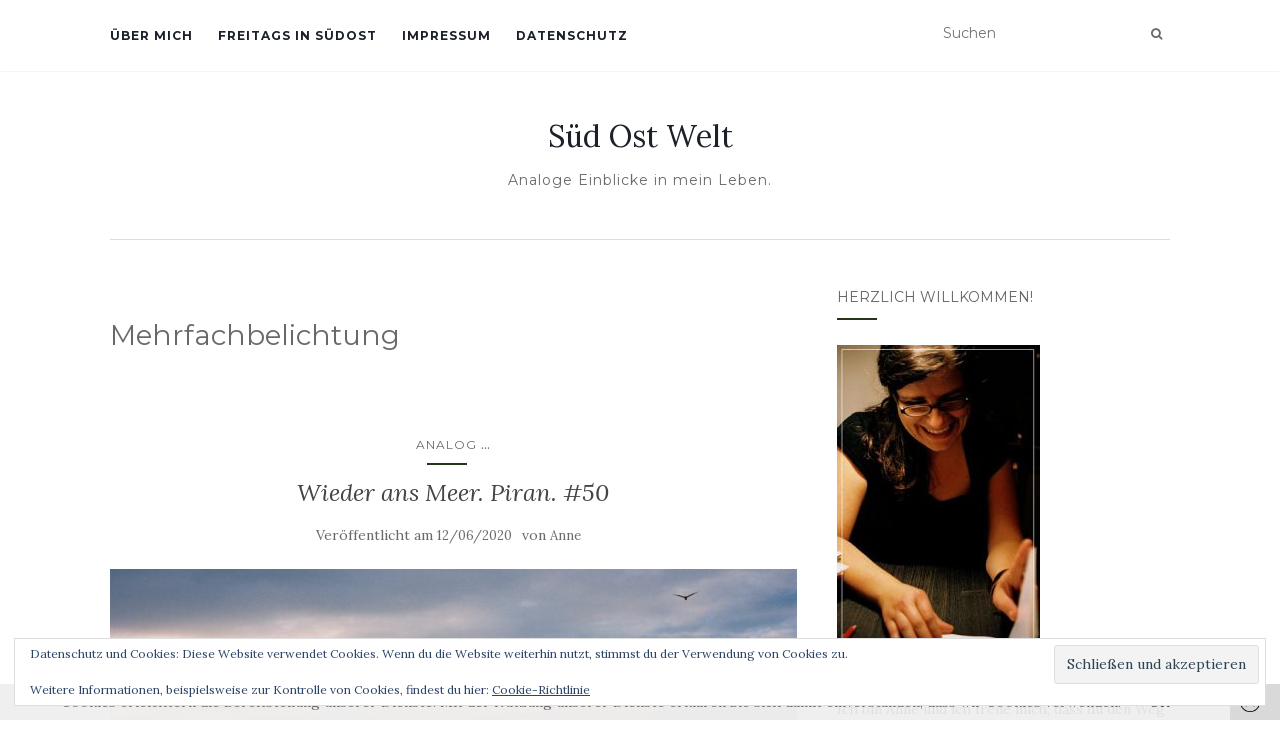

--- FILE ---
content_type: text/html; charset=UTF-8
request_url: https://suedostwelt.de/tag/mehrfachbelichtung
body_size: 19779
content:
<!doctype html>
	<!--[if !IE]>
	<html class="no-js non-ie" lang="de"> <![endif]-->
	<!--[if IE 7 ]>
	<html class="no-js ie7" lang="de"> <![endif]-->
	<!--[if IE 8 ]>
	<html class="no-js ie8" lang="de"> <![endif]-->
	<!--[if IE 9 ]>
	<html class="no-js ie9" lang="de"> <![endif]-->
	<!--[if gt IE 9]><!-->
<html class="no-js" lang="de"> <!--<![endif]-->
<head>
<meta charset="UTF-8">
<meta name="viewport" content="width=device-width, initial-scale=1">
<link rel="profile" href="http://gmpg.org/xfn/11">
<link rel="pingback" href="https://suedostwelt.de/xmlrpc.php">

<meta name='robots' content='index, follow, max-image-preview:large, max-snippet:-1, max-video-preview:-1' />

	<!-- This site is optimized with the Yoast SEO plugin v26.8 - https://yoast.com/product/yoast-seo-wordpress/ -->
	<title>Mehrfachbelichtung Archive - Süd Ost Welt</title>
	<link rel="canonical" href="https://suedostwelt.de/tag/mehrfachbelichtung" />
	<link rel="next" href="https://suedostwelt.de/tag/mehrfachbelichtung/page/2" />
	<meta property="og:locale" content="de_DE" />
	<meta property="og:type" content="article" />
	<meta property="og:title" content="Mehrfachbelichtung Archive - Süd Ost Welt" />
	<meta property="og:url" content="https://suedostwelt.de/tag/mehrfachbelichtung" />
	<meta property="og:site_name" content="Süd Ost Welt" />
	<meta name="twitter:card" content="summary_large_image" />
	<meta name="twitter:site" content="@anne_southeast" />
	<script type="application/ld+json" class="yoast-schema-graph">{"@context":"https://schema.org","@graph":[{"@type":"CollectionPage","@id":"https://suedostwelt.de/tag/mehrfachbelichtung","url":"https://suedostwelt.de/tag/mehrfachbelichtung","name":"Mehrfachbelichtung Archive - Süd Ost Welt","isPartOf":{"@id":"https://suedostwelt.de/#website"},"primaryImageOfPage":{"@id":"https://suedostwelt.de/tag/mehrfachbelichtung#primaryimage"},"image":{"@id":"https://suedostwelt.de/tag/mehrfachbelichtung#primaryimage"},"thumbnailUrl":"https://suedostwelt.de/wp-content/uploads/2020/06/2019-Piran-Slowenien-Adriatic.jpg","breadcrumb":{"@id":"https://suedostwelt.de/tag/mehrfachbelichtung#breadcrumb"},"inLanguage":"de"},{"@type":"ImageObject","inLanguage":"de","@id":"https://suedostwelt.de/tag/mehrfachbelichtung#primaryimage","url":"https://suedostwelt.de/wp-content/uploads/2020/06/2019-Piran-Slowenien-Adriatic.jpg","contentUrl":"https://suedostwelt.de/wp-content/uploads/2020/06/2019-Piran-Slowenien-Adriatic.jpg","width":1146,"height":768},{"@type":"BreadcrumbList","@id":"https://suedostwelt.de/tag/mehrfachbelichtung#breadcrumb","itemListElement":[{"@type":"ListItem","position":1,"name":"Startseite","item":"https://suedostwelt.de/"},{"@type":"ListItem","position":2,"name":"Mehrfachbelichtung"}]},{"@type":"WebSite","@id":"https://suedostwelt.de/#website","url":"https://suedostwelt.de/","name":"Süd Ost Welt","description":"Analoge Einblicke in mein Leben.","publisher":{"@id":"https://suedostwelt.de/#/schema/person/3bae7650da2f371d2c22b1ec1f940969"},"potentialAction":[{"@type":"SearchAction","target":{"@type":"EntryPoint","urlTemplate":"https://suedostwelt.de/?s={search_term_string}"},"query-input":{"@type":"PropertyValueSpecification","valueRequired":true,"valueName":"search_term_string"}}],"inLanguage":"de"},{"@type":["Person","Organization"],"@id":"https://suedostwelt.de/#/schema/person/3bae7650da2f371d2c22b1ec1f940969","name":"Anne","image":{"@type":"ImageObject","inLanguage":"de","@id":"https://suedostwelt.de/#/schema/person/image/","url":"https://secure.gravatar.com/avatar/beb766ac2f148aaefdfcb5d92a33a96f2229ebe9279dbc7daa5e7131f91e71c4?s=96&d=identicon&r=g","contentUrl":"https://secure.gravatar.com/avatar/beb766ac2f148aaefdfcb5d92a33a96f2229ebe9279dbc7daa5e7131f91e71c4?s=96&d=identicon&r=g","caption":"Anne"},"logo":{"@id":"https://suedostwelt.de/#/schema/person/image/"}}]}</script>
	<!-- / Yoast SEO plugin. -->


<link rel='dns-prefetch' href='//stats.wp.com' />
<link rel='dns-prefetch' href='//fonts.googleapis.com' />
<link rel='dns-prefetch' href='//v0.wordpress.com' />
<link rel='dns-prefetch' href='//widgets.wp.com' />
<link rel='dns-prefetch' href='//s0.wp.com' />
<link rel='dns-prefetch' href='//0.gravatar.com' />
<link rel='dns-prefetch' href='//1.gravatar.com' />
<link rel='dns-prefetch' href='//2.gravatar.com' />
<link rel="alternate" type="application/rss+xml" title="Süd Ost Welt &raquo; Feed" href="https://suedostwelt.de/feed" />
<link rel="alternate" type="application/rss+xml" title="Süd Ost Welt &raquo; Kommentar-Feed" href="https://suedostwelt.de/comments/feed" />
<script type="text/javascript" id="wpp-js" src="https://suedostwelt.de/wp-content/plugins/wordpress-popular-posts/assets/js/wpp.min.js?ver=7.3.6" data-sampling="0" data-sampling-rate="100" data-api-url="https://suedostwelt.de/wp-json/wordpress-popular-posts" data-post-id="0" data-token="39946a519b" data-lang="0" data-debug="0"></script>
<link rel="alternate" type="application/rss+xml" title="Süd Ost Welt &raquo; Schlagwort-Feed zu Mehrfachbelichtung" href="https://suedostwelt.de/tag/mehrfachbelichtung/feed" />
		<!-- This site uses the Google Analytics by MonsterInsights plugin v9.11.1 - Using Analytics tracking - https://www.monsterinsights.com/ -->
		<!-- Note: MonsterInsights is not currently configured on this site. The site owner needs to authenticate with Google Analytics in the MonsterInsights settings panel. -->
					<!-- No tracking code set -->
				<!-- / Google Analytics by MonsterInsights -->
		<style id='wp-img-auto-sizes-contain-inline-css' type='text/css'>
img:is([sizes=auto i],[sizes^="auto," i]){contain-intrinsic-size:3000px 1500px}
/*# sourceURL=wp-img-auto-sizes-contain-inline-css */
</style>
<link rel='stylesheet' id='sbi_styles-css' href='https://suedostwelt.de/wp-content/plugins/instagram-feed/css/sbi-styles.min.css?ver=6.10.0' type='text/css' media='all' />
<style id='wp-emoji-styles-inline-css' type='text/css'>

	img.wp-smiley, img.emoji {
		display: inline !important;
		border: none !important;
		box-shadow: none !important;
		height: 1em !important;
		width: 1em !important;
		margin: 0 0.07em !important;
		vertical-align: -0.1em !important;
		background: none !important;
		padding: 0 !important;
	}
/*# sourceURL=wp-emoji-styles-inline-css */
</style>
<style id='wp-block-library-inline-css' type='text/css'>
:root{--wp-block-synced-color:#7a00df;--wp-block-synced-color--rgb:122,0,223;--wp-bound-block-color:var(--wp-block-synced-color);--wp-editor-canvas-background:#ddd;--wp-admin-theme-color:#007cba;--wp-admin-theme-color--rgb:0,124,186;--wp-admin-theme-color-darker-10:#006ba1;--wp-admin-theme-color-darker-10--rgb:0,107,160.5;--wp-admin-theme-color-darker-20:#005a87;--wp-admin-theme-color-darker-20--rgb:0,90,135;--wp-admin-border-width-focus:2px}@media (min-resolution:192dpi){:root{--wp-admin-border-width-focus:1.5px}}.wp-element-button{cursor:pointer}:root .has-very-light-gray-background-color{background-color:#eee}:root .has-very-dark-gray-background-color{background-color:#313131}:root .has-very-light-gray-color{color:#eee}:root .has-very-dark-gray-color{color:#313131}:root .has-vivid-green-cyan-to-vivid-cyan-blue-gradient-background{background:linear-gradient(135deg,#00d084,#0693e3)}:root .has-purple-crush-gradient-background{background:linear-gradient(135deg,#34e2e4,#4721fb 50%,#ab1dfe)}:root .has-hazy-dawn-gradient-background{background:linear-gradient(135deg,#faaca8,#dad0ec)}:root .has-subdued-olive-gradient-background{background:linear-gradient(135deg,#fafae1,#67a671)}:root .has-atomic-cream-gradient-background{background:linear-gradient(135deg,#fdd79a,#004a59)}:root .has-nightshade-gradient-background{background:linear-gradient(135deg,#330968,#31cdcf)}:root .has-midnight-gradient-background{background:linear-gradient(135deg,#020381,#2874fc)}:root{--wp--preset--font-size--normal:16px;--wp--preset--font-size--huge:42px}.has-regular-font-size{font-size:1em}.has-larger-font-size{font-size:2.625em}.has-normal-font-size{font-size:var(--wp--preset--font-size--normal)}.has-huge-font-size{font-size:var(--wp--preset--font-size--huge)}.has-text-align-center{text-align:center}.has-text-align-left{text-align:left}.has-text-align-right{text-align:right}.has-fit-text{white-space:nowrap!important}#end-resizable-editor-section{display:none}.aligncenter{clear:both}.items-justified-left{justify-content:flex-start}.items-justified-center{justify-content:center}.items-justified-right{justify-content:flex-end}.items-justified-space-between{justify-content:space-between}.screen-reader-text{border:0;clip-path:inset(50%);height:1px;margin:-1px;overflow:hidden;padding:0;position:absolute;width:1px;word-wrap:normal!important}.screen-reader-text:focus{background-color:#ddd;clip-path:none;color:#444;display:block;font-size:1em;height:auto;left:5px;line-height:normal;padding:15px 23px 14px;text-decoration:none;top:5px;width:auto;z-index:100000}html :where(.has-border-color){border-style:solid}html :where([style*=border-top-color]){border-top-style:solid}html :where([style*=border-right-color]){border-right-style:solid}html :where([style*=border-bottom-color]){border-bottom-style:solid}html :where([style*=border-left-color]){border-left-style:solid}html :where([style*=border-width]){border-style:solid}html :where([style*=border-top-width]){border-top-style:solid}html :where([style*=border-right-width]){border-right-style:solid}html :where([style*=border-bottom-width]){border-bottom-style:solid}html :where([style*=border-left-width]){border-left-style:solid}html :where(img[class*=wp-image-]){height:auto;max-width:100%}:where(figure){margin:0 0 1em}html :where(.is-position-sticky){--wp-admin--admin-bar--position-offset:var(--wp-admin--admin-bar--height,0px)}@media screen and (max-width:600px){html :where(.is-position-sticky){--wp-admin--admin-bar--position-offset:0px}}

/*# sourceURL=wp-block-library-inline-css */
</style><style id='global-styles-inline-css' type='text/css'>
:root{--wp--preset--aspect-ratio--square: 1;--wp--preset--aspect-ratio--4-3: 4/3;--wp--preset--aspect-ratio--3-4: 3/4;--wp--preset--aspect-ratio--3-2: 3/2;--wp--preset--aspect-ratio--2-3: 2/3;--wp--preset--aspect-ratio--16-9: 16/9;--wp--preset--aspect-ratio--9-16: 9/16;--wp--preset--color--black: #000000;--wp--preset--color--cyan-bluish-gray: #abb8c3;--wp--preset--color--white: #ffffff;--wp--preset--color--pale-pink: #f78da7;--wp--preset--color--vivid-red: #cf2e2e;--wp--preset--color--luminous-vivid-orange: #ff6900;--wp--preset--color--luminous-vivid-amber: #fcb900;--wp--preset--color--light-green-cyan: #7bdcb5;--wp--preset--color--vivid-green-cyan: #00d084;--wp--preset--color--pale-cyan-blue: #8ed1fc;--wp--preset--color--vivid-cyan-blue: #0693e3;--wp--preset--color--vivid-purple: #9b51e0;--wp--preset--gradient--vivid-cyan-blue-to-vivid-purple: linear-gradient(135deg,rgb(6,147,227) 0%,rgb(155,81,224) 100%);--wp--preset--gradient--light-green-cyan-to-vivid-green-cyan: linear-gradient(135deg,rgb(122,220,180) 0%,rgb(0,208,130) 100%);--wp--preset--gradient--luminous-vivid-amber-to-luminous-vivid-orange: linear-gradient(135deg,rgb(252,185,0) 0%,rgb(255,105,0) 100%);--wp--preset--gradient--luminous-vivid-orange-to-vivid-red: linear-gradient(135deg,rgb(255,105,0) 0%,rgb(207,46,46) 100%);--wp--preset--gradient--very-light-gray-to-cyan-bluish-gray: linear-gradient(135deg,rgb(238,238,238) 0%,rgb(169,184,195) 100%);--wp--preset--gradient--cool-to-warm-spectrum: linear-gradient(135deg,rgb(74,234,220) 0%,rgb(151,120,209) 20%,rgb(207,42,186) 40%,rgb(238,44,130) 60%,rgb(251,105,98) 80%,rgb(254,248,76) 100%);--wp--preset--gradient--blush-light-purple: linear-gradient(135deg,rgb(255,206,236) 0%,rgb(152,150,240) 100%);--wp--preset--gradient--blush-bordeaux: linear-gradient(135deg,rgb(254,205,165) 0%,rgb(254,45,45) 50%,rgb(107,0,62) 100%);--wp--preset--gradient--luminous-dusk: linear-gradient(135deg,rgb(255,203,112) 0%,rgb(199,81,192) 50%,rgb(65,88,208) 100%);--wp--preset--gradient--pale-ocean: linear-gradient(135deg,rgb(255,245,203) 0%,rgb(182,227,212) 50%,rgb(51,167,181) 100%);--wp--preset--gradient--electric-grass: linear-gradient(135deg,rgb(202,248,128) 0%,rgb(113,206,126) 100%);--wp--preset--gradient--midnight: linear-gradient(135deg,rgb(2,3,129) 0%,rgb(40,116,252) 100%);--wp--preset--font-size--small: 13px;--wp--preset--font-size--medium: 20px;--wp--preset--font-size--large: 36px;--wp--preset--font-size--x-large: 42px;--wp--preset--spacing--20: 0.44rem;--wp--preset--spacing--30: 0.67rem;--wp--preset--spacing--40: 1rem;--wp--preset--spacing--50: 1.5rem;--wp--preset--spacing--60: 2.25rem;--wp--preset--spacing--70: 3.38rem;--wp--preset--spacing--80: 5.06rem;--wp--preset--shadow--natural: 6px 6px 9px rgba(0, 0, 0, 0.2);--wp--preset--shadow--deep: 12px 12px 50px rgba(0, 0, 0, 0.4);--wp--preset--shadow--sharp: 6px 6px 0px rgba(0, 0, 0, 0.2);--wp--preset--shadow--outlined: 6px 6px 0px -3px rgb(255, 255, 255), 6px 6px rgb(0, 0, 0);--wp--preset--shadow--crisp: 6px 6px 0px rgb(0, 0, 0);}:where(.is-layout-flex){gap: 0.5em;}:where(.is-layout-grid){gap: 0.5em;}body .is-layout-flex{display: flex;}.is-layout-flex{flex-wrap: wrap;align-items: center;}.is-layout-flex > :is(*, div){margin: 0;}body .is-layout-grid{display: grid;}.is-layout-grid > :is(*, div){margin: 0;}:where(.wp-block-columns.is-layout-flex){gap: 2em;}:where(.wp-block-columns.is-layout-grid){gap: 2em;}:where(.wp-block-post-template.is-layout-flex){gap: 1.25em;}:where(.wp-block-post-template.is-layout-grid){gap: 1.25em;}.has-black-color{color: var(--wp--preset--color--black) !important;}.has-cyan-bluish-gray-color{color: var(--wp--preset--color--cyan-bluish-gray) !important;}.has-white-color{color: var(--wp--preset--color--white) !important;}.has-pale-pink-color{color: var(--wp--preset--color--pale-pink) !important;}.has-vivid-red-color{color: var(--wp--preset--color--vivid-red) !important;}.has-luminous-vivid-orange-color{color: var(--wp--preset--color--luminous-vivid-orange) !important;}.has-luminous-vivid-amber-color{color: var(--wp--preset--color--luminous-vivid-amber) !important;}.has-light-green-cyan-color{color: var(--wp--preset--color--light-green-cyan) !important;}.has-vivid-green-cyan-color{color: var(--wp--preset--color--vivid-green-cyan) !important;}.has-pale-cyan-blue-color{color: var(--wp--preset--color--pale-cyan-blue) !important;}.has-vivid-cyan-blue-color{color: var(--wp--preset--color--vivid-cyan-blue) !important;}.has-vivid-purple-color{color: var(--wp--preset--color--vivid-purple) !important;}.has-black-background-color{background-color: var(--wp--preset--color--black) !important;}.has-cyan-bluish-gray-background-color{background-color: var(--wp--preset--color--cyan-bluish-gray) !important;}.has-white-background-color{background-color: var(--wp--preset--color--white) !important;}.has-pale-pink-background-color{background-color: var(--wp--preset--color--pale-pink) !important;}.has-vivid-red-background-color{background-color: var(--wp--preset--color--vivid-red) !important;}.has-luminous-vivid-orange-background-color{background-color: var(--wp--preset--color--luminous-vivid-orange) !important;}.has-luminous-vivid-amber-background-color{background-color: var(--wp--preset--color--luminous-vivid-amber) !important;}.has-light-green-cyan-background-color{background-color: var(--wp--preset--color--light-green-cyan) !important;}.has-vivid-green-cyan-background-color{background-color: var(--wp--preset--color--vivid-green-cyan) !important;}.has-pale-cyan-blue-background-color{background-color: var(--wp--preset--color--pale-cyan-blue) !important;}.has-vivid-cyan-blue-background-color{background-color: var(--wp--preset--color--vivid-cyan-blue) !important;}.has-vivid-purple-background-color{background-color: var(--wp--preset--color--vivid-purple) !important;}.has-black-border-color{border-color: var(--wp--preset--color--black) !important;}.has-cyan-bluish-gray-border-color{border-color: var(--wp--preset--color--cyan-bluish-gray) !important;}.has-white-border-color{border-color: var(--wp--preset--color--white) !important;}.has-pale-pink-border-color{border-color: var(--wp--preset--color--pale-pink) !important;}.has-vivid-red-border-color{border-color: var(--wp--preset--color--vivid-red) !important;}.has-luminous-vivid-orange-border-color{border-color: var(--wp--preset--color--luminous-vivid-orange) !important;}.has-luminous-vivid-amber-border-color{border-color: var(--wp--preset--color--luminous-vivid-amber) !important;}.has-light-green-cyan-border-color{border-color: var(--wp--preset--color--light-green-cyan) !important;}.has-vivid-green-cyan-border-color{border-color: var(--wp--preset--color--vivid-green-cyan) !important;}.has-pale-cyan-blue-border-color{border-color: var(--wp--preset--color--pale-cyan-blue) !important;}.has-vivid-cyan-blue-border-color{border-color: var(--wp--preset--color--vivid-cyan-blue) !important;}.has-vivid-purple-border-color{border-color: var(--wp--preset--color--vivid-purple) !important;}.has-vivid-cyan-blue-to-vivid-purple-gradient-background{background: var(--wp--preset--gradient--vivid-cyan-blue-to-vivid-purple) !important;}.has-light-green-cyan-to-vivid-green-cyan-gradient-background{background: var(--wp--preset--gradient--light-green-cyan-to-vivid-green-cyan) !important;}.has-luminous-vivid-amber-to-luminous-vivid-orange-gradient-background{background: var(--wp--preset--gradient--luminous-vivid-amber-to-luminous-vivid-orange) !important;}.has-luminous-vivid-orange-to-vivid-red-gradient-background{background: var(--wp--preset--gradient--luminous-vivid-orange-to-vivid-red) !important;}.has-very-light-gray-to-cyan-bluish-gray-gradient-background{background: var(--wp--preset--gradient--very-light-gray-to-cyan-bluish-gray) !important;}.has-cool-to-warm-spectrum-gradient-background{background: var(--wp--preset--gradient--cool-to-warm-spectrum) !important;}.has-blush-light-purple-gradient-background{background: var(--wp--preset--gradient--blush-light-purple) !important;}.has-blush-bordeaux-gradient-background{background: var(--wp--preset--gradient--blush-bordeaux) !important;}.has-luminous-dusk-gradient-background{background: var(--wp--preset--gradient--luminous-dusk) !important;}.has-pale-ocean-gradient-background{background: var(--wp--preset--gradient--pale-ocean) !important;}.has-electric-grass-gradient-background{background: var(--wp--preset--gradient--electric-grass) !important;}.has-midnight-gradient-background{background: var(--wp--preset--gradient--midnight) !important;}.has-small-font-size{font-size: var(--wp--preset--font-size--small) !important;}.has-medium-font-size{font-size: var(--wp--preset--font-size--medium) !important;}.has-large-font-size{font-size: var(--wp--preset--font-size--large) !important;}.has-x-large-font-size{font-size: var(--wp--preset--font-size--x-large) !important;}
/*# sourceURL=global-styles-inline-css */
</style>

<style id='classic-theme-styles-inline-css' type='text/css'>
/*! This file is auto-generated */
.wp-block-button__link{color:#fff;background-color:#32373c;border-radius:9999px;box-shadow:none;text-decoration:none;padding:calc(.667em + 2px) calc(1.333em + 2px);font-size:1.125em}.wp-block-file__button{background:#32373c;color:#fff;text-decoration:none}
/*# sourceURL=/wp-includes/css/classic-themes.min.css */
</style>
<link rel='stylesheet' id='wordpress-popular-posts-css-css' href='https://suedostwelt.de/wp-content/plugins/wordpress-popular-posts/assets/css/wpp.css?ver=7.3.6' type='text/css' media='all' />
<link rel='stylesheet' id='activello-bootstrap-css' href='https://suedostwelt.de/wp-content/themes/activello/assets/css/bootstrap.min.css?ver=6.9' type='text/css' media='all' />
<link rel='stylesheet' id='activello-icons-css' href='https://suedostwelt.de/wp-content/themes/activello/assets/css/font-awesome.min.css?ver=6.9' type='text/css' media='all' />
<link rel='stylesheet' id='activello-fonts-css' href='//fonts.googleapis.com/css?family=Lora%3A400%2C400italic%2C700%2C700italic%7CMontserrat%3A400%2C700%7CMaven+Pro%3A400%2C700&#038;ver=6.9' type='text/css' media='all' />
<link rel='stylesheet' id='activello-style-css' href='https://suedostwelt.de/wp-content/themes/activello/style.css?ver=6.9' type='text/css' media='all' />
<link rel='stylesheet' id='jetpack_likes-css' href='https://suedostwelt.de/wp-content/plugins/jetpack/modules/likes/style.css?ver=15.4' type='text/css' media='all' />
<link rel='stylesheet' id='wpzoom-social-icons-socicon-css' href='https://suedostwelt.de/wp-content/plugins/social-icons-widget-by-wpzoom/assets/css/wpzoom-socicon.css?ver=1769535280' type='text/css' media='all' />
<link rel='stylesheet' id='wpzoom-social-icons-genericons-css' href='https://suedostwelt.de/wp-content/plugins/social-icons-widget-by-wpzoom/assets/css/genericons.css?ver=1769535280' type='text/css' media='all' />
<link rel='stylesheet' id='wpzoom-social-icons-academicons-css' href='https://suedostwelt.de/wp-content/plugins/social-icons-widget-by-wpzoom/assets/css/academicons.min.css?ver=1769535280' type='text/css' media='all' />
<link rel='stylesheet' id='wpzoom-social-icons-font-awesome-3-css' href='https://suedostwelt.de/wp-content/plugins/social-icons-widget-by-wpzoom/assets/css/font-awesome-3.min.css?ver=1769535280' type='text/css' media='all' />
<link rel='stylesheet' id='dashicons-css' href='https://suedostwelt.de/wp-includes/css/dashicons.min.css?ver=6.9' type='text/css' media='all' />
<link rel='stylesheet' id='wpzoom-social-icons-styles-css' href='https://suedostwelt.de/wp-content/plugins/social-icons-widget-by-wpzoom/assets/css/wpzoom-social-icons-styles.css?ver=1769535280' type='text/css' media='all' />
<link rel='stylesheet' id='jetpack-subscriptions-css' href='https://suedostwelt.de/wp-content/plugins/jetpack/_inc/build/subscriptions/subscriptions.min.css?ver=15.4' type='text/css' media='all' />
<link rel='preload' as='font'  id='wpzoom-social-icons-font-academicons-woff2-css' href='https://suedostwelt.de/wp-content/plugins/social-icons-widget-by-wpzoom/assets/font/academicons.woff2?v=1.9.2'  type='font/woff2' crossorigin />
<link rel='preload' as='font'  id='wpzoom-social-icons-font-fontawesome-3-woff2-css' href='https://suedostwelt.de/wp-content/plugins/social-icons-widget-by-wpzoom/assets/font/fontawesome-webfont.woff2?v=4.7.0'  type='font/woff2' crossorigin />
<link rel='preload' as='font'  id='wpzoom-social-icons-font-genericons-woff-css' href='https://suedostwelt.de/wp-content/plugins/social-icons-widget-by-wpzoom/assets/font/Genericons.woff'  type='font/woff' crossorigin />
<link rel='preload' as='font'  id='wpzoom-social-icons-font-socicon-woff2-css' href='https://suedostwelt.de/wp-content/plugins/social-icons-widget-by-wpzoom/assets/font/socicon.woff2?v=4.5.5'  type='font/woff2' crossorigin />
<script type="text/javascript" src="https://suedostwelt.de/wp-includes/js/jquery/jquery.min.js?ver=3.7.1" id="jquery-core-js"></script>
<script type="text/javascript" src="https://suedostwelt.de/wp-includes/js/jquery/jquery-migrate.min.js?ver=3.4.1" id="jquery-migrate-js"></script>
<script type="text/javascript" src="https://suedostwelt.de/wp-content/themes/activello/assets/js/vendor/modernizr.min.js?ver=6.9" id="activello-modernizr-js"></script>
<script type="text/javascript" src="https://suedostwelt.de/wp-content/themes/activello/assets/js/vendor/bootstrap.min.js?ver=6.9" id="activello-bootstrapjs-js"></script>
<script type="text/javascript" src="https://suedostwelt.de/wp-content/themes/activello/assets/js/functions.min.js?ver=6.9" id="activello-functions-js"></script>
<link rel="https://api.w.org/" href="https://suedostwelt.de/wp-json/" /><link rel="alternate" title="JSON" type="application/json" href="https://suedostwelt.de/wp-json/wp/v2/tags/14" /><link rel="EditURI" type="application/rsd+xml" title="RSD" href="https://suedostwelt.de/xmlrpc.php?rsd" />
<meta name="generator" content="WordPress 6.9" />
	<style>img#wpstats{display:none}</style>
		<style type="text/css" media="screen">input#akismet_privacy_check { float: left; margin: 7px 7px 7px 0; width: 13px; }</style>
        <script type="text/javascript">
            var jQueryMigrateHelperHasSentDowngrade = false;

			window.onerror = function( msg, url, line, col, error ) {
				// Break out early, do not processing if a downgrade reqeust was already sent.
				if ( jQueryMigrateHelperHasSentDowngrade ) {
					return true;
                }

				var xhr = new XMLHttpRequest();
				var nonce = 'a01cb5c6c1';
				var jQueryFunctions = [
					'andSelf',
					'browser',
					'live',
					'boxModel',
					'support.boxModel',
					'size',
					'swap',
					'clean',
					'sub',
                ];
				var match_pattern = /\)\.(.+?) is not a function/;
                var erroredFunction = msg.match( match_pattern );

                // If there was no matching functions, do not try to downgrade.
                if ( null === erroredFunction || typeof erroredFunction !== 'object' || typeof erroredFunction[1] === "undefined" || -1 === jQueryFunctions.indexOf( erroredFunction[1] ) ) {
                    return true;
                }

                // Set that we've now attempted a downgrade request.
                jQueryMigrateHelperHasSentDowngrade = true;

				xhr.open( 'POST', 'https://suedostwelt.de/wp-admin/admin-ajax.php' );
				xhr.setRequestHeader( 'Content-Type', 'application/x-www-form-urlencoded' );
				xhr.onload = function () {
					var response,
                        reload = false;

					if ( 200 === xhr.status ) {
                        try {
                        	response = JSON.parse( xhr.response );

                        	reload = response.data.reload;
                        } catch ( e ) {
                        	reload = false;
                        }
                    }

					// Automatically reload the page if a deprecation caused an automatic downgrade, ensure visitors get the best possible experience.
					if ( reload ) {
						location.reload();
                    }
				};

				xhr.send( encodeURI( 'action=jquery-migrate-downgrade-version&_wpnonce=' + nonce ) );

				// Suppress error alerts in older browsers
				return true;
			}
        </script>

		            <style id="wpp-loading-animation-styles">@-webkit-keyframes bgslide{from{background-position-x:0}to{background-position-x:-200%}}@keyframes bgslide{from{background-position-x:0}to{background-position-x:-200%}}.wpp-widget-block-placeholder,.wpp-shortcode-placeholder{margin:0 auto;width:60px;height:3px;background:#dd3737;background:linear-gradient(90deg,#dd3737 0%,#571313 10%,#dd3737 100%);background-size:200% auto;border-radius:3px;-webkit-animation:bgslide 1s infinite linear;animation:bgslide 1s infinite linear}</style>
            <style type="text/css">a:hover, a:focus, article.post .post-categories a:hover, article.post .post-categories a:focus, .entry-title a:hover, .entry-title a:focus, .entry-meta a:hover, .entry-meta a:focus, .entry-footer a:hover, .entry-footer a:focus, .read-more a:hover, .read-more a:focus, .social-icons a:hover, .social-icons a:focus, .flex-caption .post-categories a:hover, .flex-caption .post-categories a:focus, .flex-caption .read-more a:hover, .flex-caption .read-more a:focus, .flex-caption h2:hover, .flex-caption h2:focus-within, .comment-meta.commentmetadata a:hover, .comment-meta.commentmetadata a:focus, .post-inner-content .cat-item a:hover, .post-inner-content .cat-item a:focus, .navbar-default .navbar-nav > .active > a, .navbar-default .navbar-nav > .active > a:hover, .navbar-default .navbar-nav > .active > a:focus, .navbar-default .navbar-nav > li > a:hover, .navbar-default .navbar-nav > li > a:focus, .navbar-default .navbar-nav > .open > a, .navbar-default .navbar-nav > .open > a:hover, blockquote:before, .navbar-default .navbar-nav > .open > a:focus, .cat-title a, .single .entry-content a, .site-info a:hover, .site-info a:focus {color:#263519}article.post .post-categories:after, .post-inner-content .cat-item:after, #secondary .widget-title:after, .dropdown-menu>.active>a, .dropdown-menu>.active>a:hover, .dropdown-menu>.active>a:focus {background:#263519}.label-default[href]:hover, .label-default[href]:focus, .btn-default:hover, .btn-default:focus, .btn-default:active, .btn-default.active, #image-navigation .nav-previous a:hover, #image-navigation .nav-previous a:focus, #image-navigation .nav-next a:hover, #image-navigation .nav-next a:focus, .woocommerce #respond input#submit:hover, .woocommerce #respond input#submit:focus, .woocommerce a.button:hover, .woocommerce a.button:focus, .woocommerce button.button:hover, .woocommerce button.button:focus, .woocommerce input.button:hover, .woocommerce input.button:focus, .woocommerce #respond input#submit.alt:hover, .woocommerce #respond input#submit.alt:focus, .woocommerce a.button.alt:hover, .woocommerce a.button.alt:focus, .woocommerce button.button.alt:hover, .woocommerce button.button.alt:focus, .woocommerce input.button.alt:hover, .woocommerce input.button.alt:focus, .input-group-btn:last-child>.btn:hover, .input-group-btn:last-child>.btn:focus, .scroll-to-top:hover, .scroll-to-top:focus, button, html input[type=button]:hover, html input[type=button]:focus, input[type=reset]:hover, input[type=reset]:focus, .comment-list li .comment-body:after, .page-links a:hover span, .page-links a:focus span, .page-links span, input[type=submit]:hover, input[type=submit]:focus, .comment-form #submit:hover, .comment-form #submit:focus, .tagcloud a:hover, .tagcloud a:focus, .single .entry-content a:hover, .single .entry-content a:focus, .navbar-default .navbar-nav .open .dropdown-menu > li > a:hover, .dropdown-menu> li> a:hover, .dropdown-menu> li> a:focus, .navbar-default .navbar-nav .open .dropdown-menu > li > a:focus {background-color:#263519; }input[type="text"]:focus, input[type="email"]:focus, input[type="tel"]:focus, input[type="url"]:focus, input[type="password"]:focus, input[type="search"]:focus, textarea:focus { outline-color: #263519; }#social a:hover, #social a:focus, .header-search-icon:hover, .header-search-icon:focus  { color:#2f381c}</style>	<style type="text/css">
		#social li{
			display: inline-block;
		}
		#social li,
		#social ul {
			border: 0!important;
			list-style: none;
			padding-left: 0;
			text-align: center;
		}
		#social li a[href*="twitter.com"] .fa:before,
		.fa-twitter:before {
			content: "\f099"
		}
		#social li a[href*="facebook.com"] .fa:before,
		.fa-facebook-f:before,
		.fa-facebook:before {
			content: "\f09a"
		}
		#social li a[href*="github.com"] .fa:before,
		.fa-github:before {
			content: "\f09b"
		}
		#social li a[href*="/feed"] .fa:before,
		.fa-rss:before {
			content: "\f09e"
		}
		#social li a[href*="pinterest.com"] .fa:before,
		.fa-pinterest:before {
			content: "\f0d2"
		}
		#social li a[href*="plus.google.com"] .fa:before,
		.fa-google-plus:before {
			content: "\f0d5"
		}
		#social li a[href*="linkedin.com"] .fa:before,
		.fa-linkedin:before {
			content: "\f0e1"
		}
		#social li a[href*="youtube.com"] .fa:before,
		.fa-youtube:before {
			content: "\f167"
		}
		#social li a[href*="instagram.com"] .fa:before,
		.fa-instagram:before {
			content: "\f16d"
		}
		#social li a[href*="flickr.com"] .fa:before,
		.fa-flickr:before {
			content: "\f16e"
		}
		#social li a[href*="tumblr.com"] .fa:before,
		.fa-tumblr:before {
			content: "\f173"
		}
		#social li a[href*="dribbble.com"] .fa:before,
		.fa-dribbble:before {
			content: "\f17d"
		}
		#social li a[href*="skype.com"] .fa:before,
		.fa-skype:before {
			content: "\f17e"
		}
		#social li a[href*="foursquare.com"] .fa:before,
		.fa-foursquare:before {
			content: "\f180"
		}
		#social li a[href*="vimeo.com"] .fa:before,
		.fa-vimeo-square:before {
			content: "\f194"
		}
		#social li a[href*="weheartit.com"] .fa:before,
		.fa-heart:before {
			content: "\f004"
		}
		#social li a[href*="spotify.com"] .fa:before,
		.fa-spotify:before {
			content: "\f1bc"
		}
		#social li a[href*="soundcloud.com"] .fa:before,
		.fa-soundcloud:before {
			content: "\f1be"
		}
	</style><style type="text/css" id="custom-background-css">
body.custom-background { background-color: #ffffff; }
</style>
	<link rel="icon" href="https://suedostwelt.de/wp-content/uploads/2013/03/cropped-exa1a-32x32.jpg" sizes="32x32" />
<link rel="icon" href="https://suedostwelt.de/wp-content/uploads/2013/03/cropped-exa1a-192x192.jpg" sizes="192x192" />
<link rel="apple-touch-icon" href="https://suedostwelt.de/wp-content/uploads/2013/03/cropped-exa1a-180x180.jpg" />
<meta name="msapplication-TileImage" content="https://suedostwelt.de/wp-content/uploads/2013/03/cropped-exa1a-270x270.jpg" />

<link rel='stylesheet' id='eu-cookie-law-style-css' href='https://suedostwelt.de/wp-content/plugins/jetpack/modules/widgets/eu-cookie-law/style.css?ver=15.4' type='text/css' media='all' />
</head>

<body class="archive tag tag-mehrfachbelichtung tag-14 custom-background wp-theme-activello has-sidebar-right modula-best-grid-gallery">
<div id="page" class="hfeed site">

	<header id="masthead" class="site-header" role="banner">
		<nav class="navbar navbar-default" role="navigation">
			<div class="container">
				<div class="row">
					<div class="site-navigation-inner col-sm-12">
						<div class="navbar-header">
							<button type="button" class="btn navbar-toggle" data-toggle="collapse" data-target=".navbar-ex1-collapse">
								<span class="sr-only">Navigation umschalten</span>
								<span class="icon-bar"></span>
								<span class="icon-bar"></span>
								<span class="icon-bar"></span>
							</button>
						</div>
						<div class="collapse navbar-collapse navbar-ex1-collapse"><ul id="menu-menue" class="nav navbar-nav"><li id="menu-item-10142" class="menu-item menu-item-type-post_type menu-item-object-page menu-item-10142"><a title="Über mich" href="https://suedostwelt.de/ueber-mich">Über mich</a></li>
<li id="menu-item-10741" class="menu-item menu-item-type-taxonomy menu-item-object-category menu-item-10741"><a title="Freitags in Südost" href="https://suedostwelt.de/category/freitags-in-suedost">Freitags in Südost</a></li>
<li id="menu-item-10188" class="menu-item menu-item-type-post_type menu-item-object-page menu-item-10188"><a title="Impressum" href="https://suedostwelt.de/impressum">Impressum</a></li>
<li id="menu-item-10740" class="menu-item menu-item-type-post_type menu-item-object-page menu-item-10740"><a title="Datenschutz" href="https://suedostwelt.de/datenschutz">Datenschutz</a></li>
</ul></div>
						<div class="nav-search"><form action="https://suedostwelt.de/" method="get"><input type="text" name="s" value="" placeholder="Suchen"><button type="submit" class="header-search-icon" name="submit" id="searchsubmit" value="Suchen"><i class="fa fa-search"></i></button></form>							
						</div>
					</div>
				</div>
			</div>
		</nav><!-- .site-navigation -->

		
		<div class="container">
			<div id="logo">
				<span class="site-name">
																			<a class="navbar-brand" href="https://suedostwelt.de/" title="Süd Ost Welt" rel="home">Süd Ost Welt</a>
									
									</span><!-- end of .site-name -->

									<div class="tagline">Analoge Einblicke in mein Leben.</div>
							</div><!-- end of #logo -->

						<div id="line"></div>
					</div>

	</header><!-- #masthead -->


	<div id="content" class="site-content">

		<div class="top-section">
					</div>

		<div class="container main-content-area">

									
			<div class="row">
				<div class="main-content-inner col-sm-12 col-md-8 side-right">

	<section id="primary" class="content-area">
		<main id="main" class="site-main" role="main">

		
			<header class="page-header">
				<h1 class="page-title">
					Mehrfachbelichtung				</h1>
							</header><!-- .page-header -->

						
				
<article id="post-11067" class="post-11067 post type-post status-publish format-standard has-post-thumbnail hentry category-analog category-freitags-in-suedost tag-blickaufsmeerstattkopfvordiewand tag-analoge-fotografie tag-film-photography tag-meer tag-mehrfachbelichtung tag-piran tag-schwarz-weis-fotografie tag-slowenien tag-sudosteuropa tag-unterwegs-2">
	<div class="blog-item-wrap">
		<div class="post-inner-content">
			<header class="entry-header page-header">
				<div class="activello-categories"><ul class="single-category">	<li class="cat-item cat-item-2"><a href="https://suedostwelt.de/category/analog">analog</a>
</li>
<li class="show-more-categories">...<ul class="subcategories">	<li class="cat-item cat-item-13"><a href="https://suedostwelt.de/category/freitags-in-suedost">Freitags in Südost</a>
</li>
</ul><li></ul></div>				<h2 class="entry-title"><a href="https://suedostwelt.de/wieder-ans-meer-piran-50" rel="bookmark">Wieder ans Meer. Piran. #50</a></h2>

								<div class="entry-meta">
					<span class="posted-on">Veröffentlicht am <a href="https://suedostwelt.de/wieder-ans-meer-piran-50" rel="bookmark"><time class="entry-date published" datetime="2020-06-12T08:30:11+02:00">12/06/2020</time><time class="updated" datetime="2020-10-07T22:29:35+02:00">07/10/2020</time></a></span>von <span class="author vcard"><a class="url fn n" href="https://suedostwelt.de/author/anne">Anne</a></span>
					
				</div><!-- .entry-meta -->
							</header><!-- .entry-header -->

			<a href="https://suedostwelt.de/wieder-ans-meer-piran-50" title="Wieder ans Meer. Piran. #50" >
				<img width="710" height="335" src="https://suedostwelt.de/wp-content/uploads/2020/06/2019-Piran-Slowenien-Adriatic-710x335.jpg" class="single-featured wp-post-image" alt="" decoding="async" fetchpriority="high" />			</a>

						<div class="entry-content">

				<p>Immer wieder ans Meer. Das dürfte bekannt sein. Und nach all den Jahren zurück nach Piran/Slowenien. Fast ein wenig unglaublich, aber meinen erster Bericht über die Stadt habe ich im Archiv des Blogs gefunden &#8211; er ist von 2013! Und 2006 war es, als ich das allererste Mal dort war&#8230; Nun, neue Reise, neues Glück. [&hellip;]</p>

				
								<div class="read-more">
					<a href="https://suedostwelt.de/wieder-ans-meer-piran-50" title="Wieder ans Meer. Piran. #50">Weiterlesen</a>
				</div>
				
									<div class="entry-footer">
						<span class="comments-link"><a href="https://suedostwelt.de/wieder-ans-meer-piran-50#respond">Noch keine Kommentare</a></span>
					</div><!-- .entry-footer -->
							</div><!-- .entry-content -->
					</div>
	</div>
</article><!-- #post-## -->

			
				
<article id="post-10873" class="post-10873 post type-post status-publish format-standard has-post-thumbnail hentry category-analog category-rueckblicke tag-analoge-fotografie tag-landleben tag-mehrfachbelichtung">
	<div class="blog-item-wrap">
		<div class="post-inner-content">
			<header class="entry-header page-header">
				<div class="activello-categories"><ul class="single-category">	<li class="cat-item cat-item-2"><a href="https://suedostwelt.de/category/analog">analog</a>
</li>
<li class="show-more-categories">...<ul class="subcategories">	<li class="cat-item cat-item-24"><a href="https://suedostwelt.de/category/rueckblicke">Rückblick/e</a>
</li>
</ul><li></ul></div>				<h2 class="entry-title"><a href="https://suedostwelt.de/erinnerungen-2019-ein-spaeter-rueckblick" rel="bookmark">Erinnerungen 2019. Ein später Rückblick.</a></h2>

								<div class="entry-meta">
					<span class="posted-on">Veröffentlicht am <a href="https://suedostwelt.de/erinnerungen-2019-ein-spaeter-rueckblick" rel="bookmark"><time class="entry-date published" datetime="2020-04-19T14:27:21+02:00">19/04/2020</time><time class="updated" datetime="2020-10-07T21:53:17+02:00">07/10/2020</time></a></span>von <span class="author vcard"><a class="url fn n" href="https://suedostwelt.de/author/anne">Anne</a></span>
					
				</div><!-- .entry-meta -->
							</header><!-- .entry-header -->

			<a href="https://suedostwelt.de/erinnerungen-2019-ein-spaeter-rueckblick" title="Erinnerungen 2019. Ein später Rückblick." >
				<img width="710" height="335" src="https://suedostwelt.de/wp-content/uploads/2020/04/2019_Garten-Forsythie-blueht-Medium-710x335.jpg" class="single-featured wp-post-image" alt="" decoding="async" />			</a>

						<div class="entry-content">

				<p>Zurückblicken. Im April! Es ist April und ich bin dieser Tage über meinen Blog gestolpert. Und habe gemerkt, dass es so viel zu zeigen gäbe und ich ihn immer noch gerne mag. Also kommen nun mal wieder ein paar Lebenszeichen. Allen voran der Blick zurück. Der soll, obwohl ultraspät, doch noch stattfinden. Leider, so scheint [&hellip;]</p>

				
								<div class="read-more">
					<a href="https://suedostwelt.de/erinnerungen-2019-ein-spaeter-rueckblick" title="Erinnerungen 2019. Ein später Rückblick.">Weiterlesen</a>
				</div>
				
									<div class="entry-footer">
						<span class="comments-link"><a href="https://suedostwelt.de/erinnerungen-2019-ein-spaeter-rueckblick#respond">Noch keine Kommentare</a></span>
					</div><!-- .entry-footer -->
							</div><!-- .entry-content -->
					</div>
	</div>
</article><!-- #post-## -->

			
				
<article id="post-6077" class="post-6077 post type-post status-publish format-standard has-post-thumbnail hentry category-analog category-unterwegs tag-analoge-fotografie tag-canon-eos-10 tag-film-photography tag-frankreich tag-lyon tag-mehrfachbelichtung tag-multiple-exposure tag-seide tag-seidenweber tag-sommer tag-sonne tag-studieren-2 tag-textilindustrie tag-unterwegs-2">
	<div class="blog-item-wrap">
		<div class="post-inner-content">
			<header class="entry-header page-header">
				<div class="activello-categories"><ul class="single-category">	<li class="cat-item cat-item-2"><a href="https://suedostwelt.de/category/analog">analog</a>
</li>
<li class="show-more-categories">...<ul class="subcategories">	<li class="cat-item cat-item-7"><a href="https://suedostwelt.de/category/unterwegs">unterwegs</a>
</li>
</ul><li></ul></div>				<h2 class="entry-title"><a href="https://suedostwelt.de/frankreich-v" rel="bookmark">Frankreich V: Von der Webkunst.</a></h2>

								<div class="entry-meta">
					<span class="posted-on">Veröffentlicht am <a href="https://suedostwelt.de/frankreich-v" rel="bookmark"><time class="entry-date published" datetime="2016-02-29T08:40:42+01:00">29/02/2016</time></a></span>von <span class="author vcard"><a class="url fn n" href="https://suedostwelt.de/author/anne">Anne</a></span>
					
				</div><!-- .entry-meta -->
							</header><!-- .entry-header -->

			<a href="https://suedostwelt.de/frankreich-v" title="Frankreich V: Von der Webkunst." >
				<img width="500" height="335" src="https://suedostwelt.de/wp-content/uploads/2016/02/antiker-funktionierender-webstuhl.jpg" class="single-featured wp-post-image" alt="" decoding="async" srcset="https://suedostwelt.de/wp-content/uploads/2016/02/antiker-funktionierender-webstuhl.jpg 1776w, https://suedostwelt.de/wp-content/uploads/2016/02/antiker-funktionierender-webstuhl-300x201.jpg 300w, https://suedostwelt.de/wp-content/uploads/2016/02/antiker-funktionierender-webstuhl-768x514.jpg 768w, https://suedostwelt.de/wp-content/uploads/2016/02/antiker-funktionierender-webstuhl-1024x686.jpg 1024w" sizes="(max-width: 500px) 100vw, 500px" />			</a>

						<div class="entry-content">

				<p>Die seidene Zeitreise setzte sich an einem sonnigen Tag in Lyon fort. Hinter einer schweren Holztür eines unscheinbaren Hauses in der Innenstadt erwarteten uns Webstühle aus einer anderen Zeit, deren Bedienung nur noch fünf Menschen beherrschen&#8230; Das war schon wirklich faszinierend. Leider kann ich nicht ganz so detailliert berichten, aber so hatte ich lange nicht [&hellip;]</p>

				
								<div class="read-more">
					<a href="https://suedostwelt.de/frankreich-v" title="Frankreich V: Von der Webkunst.">Weiterlesen</a>
				</div>
				
									<div class="entry-footer">
						<span class="comments-link"><a href="https://suedostwelt.de/frankreich-v#respond">Noch keine Kommentare</a></span>
					</div><!-- .entry-footer -->
							</div><!-- .entry-content -->
					</div>
	</div>
</article><!-- #post-## -->

			
				
<article id="post-6018" class="post-6018 post type-post status-publish format-standard has-post-thumbnail hentry category-analog category-unterwegs tag-abtei tag-analoge-fotografie tag-architektur tag-basilika-st-martin tag-canon-eos-10 tag-film-photography tag-mehrfachbelichtung tag-multiple-exposure tag-schnee tag-schwarz-weis-fotografie tag-unterwegs-2 tag-weingarten tag-winter">
	<div class="blog-item-wrap">
		<div class="post-inner-content">
			<header class="entry-header page-header">
				<div class="activello-categories"><ul class="single-category">	<li class="cat-item cat-item-2"><a href="https://suedostwelt.de/category/analog">analog</a>
</li>
<li class="show-more-categories">...<ul class="subcategories">	<li class="cat-item cat-item-7"><a href="https://suedostwelt.de/category/unterwegs">unterwegs</a>
</li>
</ul><li></ul></div>				<h2 class="entry-title"><a href="https://suedostwelt.de/6018-2" rel="bookmark">Martin und Oswald in Weingarten.</a></h2>

								<div class="entry-meta">
					<span class="posted-on">Veröffentlicht am <a href="https://suedostwelt.de/6018-2" rel="bookmark"><time class="entry-date published" datetime="2016-02-16T12:14:36+01:00">16/02/2016</time></a></span>von <span class="author vcard"><a class="url fn n" href="https://suedostwelt.de/author/anne">Anne</a></span>
					
				</div><!-- .entry-meta -->
							</header><!-- .entry-header -->

			<a href="https://suedostwelt.de/6018-2" title="Martin und Oswald in Weingarten." >
				<img width="496" height="335" src="https://suedostwelt.de/wp-content/uploads/2016/02/basilika-weingarten-doppelbelichtung-st-martin-und-oswald.jpg" class="single-featured wp-post-image" alt="" decoding="async" loading="lazy" srcset="https://suedostwelt.de/wp-content/uploads/2016/02/basilika-weingarten-doppelbelichtung-st-martin-und-oswald.jpg 1818w, https://suedostwelt.de/wp-content/uploads/2016/02/basilika-weingarten-doppelbelichtung-st-martin-und-oswald-300x203.jpg 300w, https://suedostwelt.de/wp-content/uploads/2016/02/basilika-weingarten-doppelbelichtung-st-martin-und-oswald-768x519.jpg 768w, https://suedostwelt.de/wp-content/uploads/2016/02/basilika-weingarten-doppelbelichtung-st-martin-und-oswald-1024x692.jpg 1024w" sizes="auto, (max-width: 496px) 100vw, 496px" />			</a>

						<div class="entry-content">

				<p>Neben den Typo-Bildern habe ich aus Weingarten in Württemberg noch Aufnahmen aus der Basilika St. Martin und Oswald mitgebracht. Zugegebenermaßen ist Barock nicht mein allerliebster Baustil (habe ich das schon mal erwähnt?), aber dieses imposante Kirchlein ist doch irgendwie etwas Besonderes, vor allem, wenn man direkt unter der Kuppel mitten in der Vierung steht. Immerhin [&hellip;]</p>

				
								<div class="read-more">
					<a href="https://suedostwelt.de/6018-2" title="Martin und Oswald in Weingarten.">Weiterlesen</a>
				</div>
				
									<div class="entry-footer">
						<span class="comments-link"><a href="https://suedostwelt.de/6018-2#respond">Noch keine Kommentare</a></span>
					</div><!-- .entry-footer -->
							</div><!-- .entry-content -->
					</div>
	</div>
</article><!-- #post-## -->

			
				
<article id="post-5493" class="post-5493 post type-post status-publish format-standard has-post-thumbnail hentry category-analog tag-analoge-fotografie tag-double-exposure tag-film-photography tag-hofgut-schwaerzloch tag-kornfeld tag-mehrfachbelichtung tag-multiple-exposure tag-schwarz-weis-fotografie tag-sommer tag-sonne tag-tuebingen tag-unterwegs-2">
	<div class="blog-item-wrap">
		<div class="post-inner-content">
			<header class="entry-header page-header">
				<ul class="single-category">	<li class="cat-item cat-item-2"><a href="https://suedostwelt.de/category/analog">analog</a>
</li>
</ul>				<h2 class="entry-title"><a href="https://suedostwelt.de/sommer-schonwieder" rel="bookmark">Sommer. Schonwieder.</a></h2>

								<div class="entry-meta">
					<span class="posted-on">Veröffentlicht am <a href="https://suedostwelt.de/sommer-schonwieder" rel="bookmark"><time class="entry-date published" datetime="2015-10-13T11:15:29+02:00">13/10/2015</time></a></span>von <span class="author vcard"><a class="url fn n" href="https://suedostwelt.de/author/anne">Anne</a></span>
					
				</div><!-- .entry-meta -->
							</header><!-- .entry-header -->

			<a href="https://suedostwelt.de/sommer-schonwieder" title="Sommer. Schonwieder." >
				<img width="502" height="335" src="https://suedostwelt.de/wp-content/uploads/2015/10/flieder-schwarz-weic39f.jpg" class="single-featured wp-post-image" alt="" decoding="async" loading="lazy" srcset="https://suedostwelt.de/wp-content/uploads/2015/10/flieder-schwarz-weic39f.jpg 1190w, https://suedostwelt.de/wp-content/uploads/2015/10/flieder-schwarz-weic39f-300x200.jpg 300w, https://suedostwelt.de/wp-content/uploads/2015/10/flieder-schwarz-weic39f-768x512.jpg 768w, https://suedostwelt.de/wp-content/uploads/2015/10/flieder-schwarz-weic39f-1024x683.jpg 1024w" sizes="auto, (max-width: 502px) 100vw, 502px" />			</a>

						<div class="entry-content">

				<p>Bevor der Winter noch völlig dem schönen Herbst zuvor kommt, krame ich noch ein paar Sommerbilder hervor. ___ Frühsommer in schwarz/weiß. ___ Ein Kornfeld durch die Sonnenbrille ___ Fast noch im Frühling war es, dass wir auf einer Hochzeit in Tübingen waren. Am Tag nach dem rauschenden Fest unternahmen wir eine Miniwanderung zum Schwärzlocher Hof, [&hellip;]</p>

				
								<div class="read-more">
					<a href="https://suedostwelt.de/sommer-schonwieder" title="Sommer. Schonwieder.">Weiterlesen</a>
				</div>
				
									<div class="entry-footer">
						<span class="comments-link"><a href="https://suedostwelt.de/sommer-schonwieder#comments">﻿3 Kommentare</a></span>
					</div><!-- .entry-footer -->
							</div><!-- .entry-content -->
					</div>
	</div>
</article><!-- #post-## -->

			
				
<article id="post-5357" class="post-5357 post type-post status-publish format-standard has-post-thumbnail hentry category-analog category-unterwegs tag-analoge-fotografie tag-architektur tag-exa-1a tag-film-photography tag-mehrfachbelichtung tag-multiple-exposure tag-oelsnitz-vogtland tag-rolleiflex-6008 tag-sachsen tag-unterwegs-2">
	<div class="blog-item-wrap">
		<div class="post-inner-content">
			<header class="entry-header page-header">
				<div class="activello-categories"><ul class="single-category">	<li class="cat-item cat-item-2"><a href="https://suedostwelt.de/category/analog">analog</a>
</li>
<li class="show-more-categories">...<ul class="subcategories">	<li class="cat-item cat-item-7"><a href="https://suedostwelt.de/category/unterwegs">unterwegs</a>
</li>
</ul><li></ul></div>				<h2 class="entry-title"><a href="https://suedostwelt.de/2-grosses-dorf-oelsnitz" rel="bookmark">2 Grosses Dorf. #Oelsnitz</a></h2>

								<div class="entry-meta">
					<span class="posted-on">Veröffentlicht am <a href="https://suedostwelt.de/2-grosses-dorf-oelsnitz" rel="bookmark"><time class="entry-date published" datetime="2015-09-18T10:35:40+02:00">18/09/2015</time></a></span>von <span class="author vcard"><a class="url fn n" href="https://suedostwelt.de/author/anne">Anne</a></span>
					
				</div><!-- .entry-meta -->
							</header><!-- .entry-header -->

			<a href="https://suedostwelt.de/2-grosses-dorf-oelsnitz" title="2 Grosses Dorf. #Oelsnitz" >
				<img width="506" height="335" src="https://suedostwelt.de/wp-content/uploads/2015/09/oelsnitz_1-gartenverein-frohe-zukunft.jpg" class="single-featured wp-post-image" alt="" decoding="async" loading="lazy" srcset="https://suedostwelt.de/wp-content/uploads/2015/09/oelsnitz_1-gartenverein-frohe-zukunft.jpg 1198w, https://suedostwelt.de/wp-content/uploads/2015/09/oelsnitz_1-gartenverein-frohe-zukunft-300x199.jpg 300w, https://suedostwelt.de/wp-content/uploads/2015/09/oelsnitz_1-gartenverein-frohe-zukunft-768x508.jpg 768w, https://suedostwelt.de/wp-content/uploads/2015/09/oelsnitz_1-gartenverein-frohe-zukunft-1024x678.jpg 1024w" sizes="auto, (max-width: 506px) 100vw, 506px" />			</a>

						<div class="entry-content">

				<p>Auf einer unserer Kurzreisen haben wir eine Pause im beschaulichen Oelsnitz eingelegt. Ich wollte noch schnell meine Filme voll bekommen und nach mehreren Stunden Autofahrt tat es ausgesprochen gut, sich zu bewegen. Dabei gleich noch einen neuen Ort zu erkunden ist umso schöner. Mit dabei die Exa, deren Macken ich ja schon beschrieben hatte und [&hellip;]</p>

				
								<div class="read-more">
					<a href="https://suedostwelt.de/2-grosses-dorf-oelsnitz" title="2 Grosses Dorf. #Oelsnitz">Weiterlesen</a>
				</div>
				
									<div class="entry-footer">
						<span class="comments-link"><a href="https://suedostwelt.de/2-grosses-dorf-oelsnitz#respond">Noch keine Kommentare</a></span>
					</div><!-- .entry-footer -->
							</div><!-- .entry-content -->
					</div>
	</div>
</article><!-- #post-## -->

			
				
<article id="post-5232" class="post-5232 post type-post status-publish format-standard has-post-thumbnail hentry category-analog tag-analoge-fotografie tag-double-exposure tag-film-photography tag-frydlant-v-cechach tag-mehrfachbelichtung tag-multiple-exposure tag-mx tag-unterwegs-2">
	<div class="blog-item-wrap">
		<div class="post-inner-content">
			<header class="entry-header page-header">
				<ul class="single-category">	<li class="cat-item cat-item-2"><a href="https://suedostwelt.de/category/analog">analog</a>
</li>
</ul>				<h2 class="entry-title"><a href="https://suedostwelt.de/zweifach" rel="bookmark">Zweifach.</a></h2>

								<div class="entry-meta">
					<span class="posted-on">Veröffentlicht am <a href="https://suedostwelt.de/zweifach" rel="bookmark"><time class="entry-date published" datetime="2015-08-06T08:13:04+02:00">06/08/2015</time></a></span>von <span class="author vcard"><a class="url fn n" href="https://suedostwelt.de/author/anne">Anne</a></span>
					
				</div><!-- .entry-meta -->
							</header><!-- .entry-header -->

			<a href="https://suedostwelt.de/zweifach" title="Zweifach." >
				<img width="513" height="335" src="https://suedostwelt.de/wp-content/uploads/2015/08/frydland-kino-mx.jpg" class="single-featured wp-post-image" alt="" decoding="async" loading="lazy" srcset="https://suedostwelt.de/wp-content/uploads/2015/08/frydland-kino-mx.jpg 1199w, https://suedostwelt.de/wp-content/uploads/2015/08/frydland-kino-mx-300x196.jpg 300w, https://suedostwelt.de/wp-content/uploads/2015/08/frydland-kino-mx-768x502.jpg 768w, https://suedostwelt.de/wp-content/uploads/2015/08/frydland-kino-mx-1024x669.jpg 1024w" sizes="auto, (max-width: 513px) 100vw, 513px" />			</a>

						<div class="entry-content">

				<p>Mehrfachbelichtungen. Nachdem ich Connys tollen Post gelesen hatte, habe ich mir vorgenommen, ein bisschen mehr auszuprobieren. Um ehrlich zu sein, war ich wirklich beeindruckt, wieviel man eigentlich machen kann. Hier also meine bescheidenen Versuche, die ein oder andere Technik anzuwenden&#8230; Natürlich wieder um (Jahres)Zeiten verspätet, Aufnahmen aus dem Frühjahr 2o15. ___ Die Schneeglöckchen auf den [&hellip;]</p>

				
								<div class="read-more">
					<a href="https://suedostwelt.de/zweifach" title="Zweifach.">Weiterlesen</a>
				</div>
				
									<div class="entry-footer">
						<span class="comments-link"><a href="https://suedostwelt.de/zweifach#respond">Noch keine Kommentare</a></span>
					</div><!-- .entry-footer -->
							</div><!-- .entry-content -->
					</div>
	</div>
</article><!-- #post-## -->

			
				
<article id="post-5003" class="post-5003 post type-post status-publish format-standard has-post-thumbnail hentry category-rueckblicke category-unterwegs tag-analoge-fotografie tag-canon-eos-10 tag-fruhling tag-frydlant tag-gorlitz tag-mehrfachbelichtung tag-multiple-exposure tag-oberlausitz tag-ostsachsen tag-tschechien tag-turnov tag-unterwegs-2 tag-wochenruckblick-2 tag-x-pro">
	<div class="blog-item-wrap">
		<div class="post-inner-content">
			<header class="entry-header page-header">
				<div class="activello-categories"><ul class="single-category">	<li class="cat-item cat-item-24"><a href="https://suedostwelt.de/category/rueckblicke">Rückblick/e</a>
</li>
<li class="show-more-categories">...<ul class="subcategories">	<li class="cat-item cat-item-7"><a href="https://suedostwelt.de/category/unterwegs">unterwegs</a>
</li>
</ul><li></ul></div>				<h2 class="entry-title"><a href="https://suedostwelt.de/5003-2" rel="bookmark">Neulich. Ein Ausblick.</a></h2>

								<div class="entry-meta">
					<span class="posted-on">Veröffentlicht am <a href="https://suedostwelt.de/5003-2" rel="bookmark"><time class="entry-date published" datetime="2015-05-09T08:05:39+02:00">09/05/2015</time></a></span>von <span class="author vcard"><a class="url fn n" href="https://suedostwelt.de/author/anne">Anne</a></span>
					
				</div><!-- .entry-meta -->
							</header><!-- .entry-header -->

			<a href="https://suedostwelt.de/5003-2" title="Neulich. Ein Ausblick." >
				<img width="506" height="335" src="https://suedostwelt.de/wp-content/uploads/2015/05/gc3b6rlitz-xpro-mehrfachbelichtung.jpg" class="single-featured wp-post-image" alt="" decoding="async" loading="lazy" srcset="https://suedostwelt.de/wp-content/uploads/2015/05/gc3b6rlitz-xpro-mehrfachbelichtung.jpg 1197w, https://suedostwelt.de/wp-content/uploads/2015/05/gc3b6rlitz-xpro-mehrfachbelichtung-300x199.jpg 300w, https://suedostwelt.de/wp-content/uploads/2015/05/gc3b6rlitz-xpro-mehrfachbelichtung-768x509.jpg 768w, https://suedostwelt.de/wp-content/uploads/2015/05/gc3b6rlitz-xpro-mehrfachbelichtung-1024x678.jpg 1024w" sizes="auto, (max-width: 506px) 100vw, 506px" />			</a>

						<div class="entry-content">

				<p>Görlitz. ___ Seit längerem wollte ich schon einen Rückblickspost schreiben. Aber das Geschreibe für die Uni hat mir wirklich ein bisschen die Lust am Bloggen genommen. Nachdem die Seminararbeiten letzte Woche abgeschlossen waren und gestern die letzte Prüfung dann auch vorüber war, habe ich wieder ein wenig mehr Platz im Kopf für schöne Dinge. Zum [&hellip;]</p>

				
								<div class="read-more">
					<a href="https://suedostwelt.de/5003-2" title="Neulich. Ein Ausblick.">Weiterlesen</a>
				</div>
				
									<div class="entry-footer">
						<span class="comments-link"><a href="https://suedostwelt.de/5003-2#respond">Noch keine Kommentare</a></span>
					</div><!-- .entry-footer -->
							</div><!-- .entry-content -->
					</div>
	</div>
</article><!-- #post-## -->

			
				
<article id="post-4649" class="post-4649 post type-post status-publish format-standard has-post-thumbnail hentry category-analog category-unterwegs tag-analoge-fotografie tag-canon-eos-10 tag-cukiernia tag-huta-sendzimira tag-kazimierz tag-krakau tag-krakow tag-mehrfachbelichtung tag-multiple-exposure tag-nachbarland tag-polen tag-reisen tag-unterwegs-2">
	<div class="blog-item-wrap">
		<div class="post-inner-content">
			<header class="entry-header page-header">
				<div class="activello-categories"><ul class="single-category">	<li class="cat-item cat-item-2"><a href="https://suedostwelt.de/category/analog">analog</a>
</li>
<li class="show-more-categories">...<ul class="subcategories">	<li class="cat-item cat-item-7"><a href="https://suedostwelt.de/category/unterwegs">unterwegs</a>
</li>
</ul><li></ul></div>				<h2 class="entry-title"><a href="https://suedostwelt.de/im-nachbarland-krakau" rel="bookmark">Im Nachbarland. #Krakau I</a></h2>

								<div class="entry-meta">
					<span class="posted-on">Veröffentlicht am <a href="https://suedostwelt.de/im-nachbarland-krakau" rel="bookmark"><time class="entry-date published" datetime="2014-12-19T08:17:38+01:00">19/12/2014</time></a></span>von <span class="author vcard"><a class="url fn n" href="https://suedostwelt.de/author/anne">Anne</a></span>
					
				</div><!-- .entry-meta -->
							</header><!-- .entry-header -->

			<a href="https://suedostwelt.de/im-nachbarland-krakau" title="Im Nachbarland. #Krakau I" >
				<img width="521" height="335" src="https://suedostwelt.de/wp-content/uploads/2014/12/krakau_hc3bctte.jpg" class="single-featured wp-post-image" alt="" decoding="async" loading="lazy" srcset="https://suedostwelt.de/wp-content/uploads/2014/12/krakau_hc3bctte.jpg 3398w, https://suedostwelt.de/wp-content/uploads/2014/12/krakau_hc3bctte-300x193.jpg 300w, https://suedostwelt.de/wp-content/uploads/2014/12/krakau_hc3bctte-768x494.jpg 768w, https://suedostwelt.de/wp-content/uploads/2014/12/krakau_hc3bctte-1024x658.jpg 1024w, https://suedostwelt.de/wp-content/uploads/2014/12/krakau_hc3bctte-110x70.jpg 110w" sizes="auto, (max-width: 521px) 100vw, 521px" />			</a>

						<div class="entry-content">

				<p>Es ist ja kein Geheimnis mehr, dass der Südostfreitag häufiger mal auf Abwegen unterwegs ist. In diesem Jahr ist vor allem das Nachbarland erkundet worden&#8230; Einige Ecken aus Breslau kennt ihr ja jetzt schon. Aber Krakau? Davon war bisher nur am Rande die Rede. Krakau ist ein kleines Juwelchen. Mit Entdeckerpotential. Die diesjährige Reise war [&hellip;]</p>

				
								<div class="read-more">
					<a href="https://suedostwelt.de/im-nachbarland-krakau" title="Im Nachbarland. #Krakau I">Weiterlesen</a>
				</div>
				
									<div class="entry-footer">
						<span class="comments-link"><a href="https://suedostwelt.de/im-nachbarland-krakau#respond">Noch keine Kommentare</a></span>
					</div><!-- .entry-footer -->
							</div><!-- .entry-content -->
					</div>
	</div>
</article><!-- #post-## -->

			
				
<article id="post-4659" class="post-4659 post type-post status-publish format-standard has-post-thumbnail hentry category-analog tag-analoge-fotografie tag-canon-eos-10 tag-dresden tag-dresden-neustadt tag-film-photography tag-herbst tag-koralle tag-kunsthofpassage tag-mehrfachbelichtung tag-multiple-exposure tag-natur tag-sachsen tag-st-pauli-friedhof-dresden">
	<div class="blog-item-wrap">
		<div class="post-inner-content">
			<header class="entry-header page-header">
				<ul class="single-category">	<li class="cat-item cat-item-2"><a href="https://suedostwelt.de/category/analog">analog</a>
</li>
</ul>				<h2 class="entry-title"><a href="https://suedostwelt.de/neulich-im-herbst" rel="bookmark">Neulich. Im Herbst.</a></h2>

								<div class="entry-meta">
					<span class="posted-on">Veröffentlicht am <a href="https://suedostwelt.de/neulich-im-herbst" rel="bookmark"><time class="entry-date published" datetime="2014-12-15T09:37:31+01:00">15/12/2014</time></a></span>von <span class="author vcard"><a class="url fn n" href="https://suedostwelt.de/author/anne">Anne</a></span>
					
				</div><!-- .entry-meta -->
							</header><!-- .entry-header -->

			<a href="https://suedostwelt.de/neulich-im-herbst" title="Neulich. Im Herbst." >
				<img width="500" height="335" src="https://suedostwelt.de/wp-content/uploads/2014/12/double-exposure-_1-dresden.jpg" class="single-featured wp-post-image" alt="" decoding="async" loading="lazy" srcset="https://suedostwelt.de/wp-content/uploads/2014/12/double-exposure-_1-dresden.jpg 2384w, https://suedostwelt.de/wp-content/uploads/2014/12/double-exposure-_1-dresden-300x201.jpg 300w, https://suedostwelt.de/wp-content/uploads/2014/12/double-exposure-_1-dresden-768x514.jpg 768w, https://suedostwelt.de/wp-content/uploads/2014/12/double-exposure-_1-dresden-1024x686.jpg 1024w" sizes="auto, (max-width: 500px) 100vw, 500px" />			</a>

						<div class="entry-content">

				<p>Der Winter hält sich noch ein bisschen zurück finde ich. Noch kein Schnee weit und breit, dafür erstaunlich viel Sonnenschein zum Montagmorgen in Ostsachsen. So dass es noch weniger motiviert, den Tag mit Vorlesungen und anderem Uni-Kram zu verbringen. Es sind aber zum Glück nur noch dreieinhalb Tage bis zur Weihnachtspause. Und damit die auch [&hellip;]</p>

				
								<div class="read-more">
					<a href="https://suedostwelt.de/neulich-im-herbst" title="Neulich. Im Herbst.">Weiterlesen</a>
				</div>
				
									<div class="entry-footer">
						<span class="comments-link"><a href="https://suedostwelt.de/neulich-im-herbst#comments">Ein Kommentar</a></span>
					</div><!-- .entry-footer -->
							</div><!-- .entry-content -->
					</div>
	</div>
</article><!-- #post-## -->

			
					<nav class="navigation paging-navigation" role="navigation">
		<h1 class="screen-reader-text">Beitragsnavigation</h1>
		<div class="nav-links">

						<div class="nav-previous"> <a href="https://suedostwelt.de/tag/mehrfachbelichtung/page/2" >Ältere Posts</a></div>
			
			
		</div><!-- .nav-links -->
		</nav><!-- .navigation -->
		
		
		</main><!-- #main -->
	</section><!-- #primary -->

</div>

		            
		<div id="secondary" class="widget-area col-sm-12 col-md-4" role="complementary">
			<div class="inner">
								<aside id="media_image-2" class="widget widget_media_image"><h3 class="widget-title">Herzlich Willkommen!</h3><img width="203" height="300" src="https://suedostwelt.de/wp-content/uploads/2017/10/ich_2017-203x300.jpg" class="image wp-image-10103  attachment-medium size-medium" alt="" style="max-width: 100%; height: auto;" decoding="async" loading="lazy" srcset="https://suedostwelt.de/wp-content/uploads/2017/10/ich_2017-203x300.jpg 203w, https://suedostwelt.de/wp-content/uploads/2017/10/ich_2017.jpg 346w" sizes="auto, (max-width: 203px) 100vw, 203px" /></aside><aside id="text-3" class="widget widget_text">			<div class="textwidget"><aside id="text-9" class="widget widget_text">
<div class="textwidget">
<p>Ich bin Anne und ich freue mich, dass du den Weg hierher gefunden hast!</p>
<p>Hier auf dem Blog gibt es bildreiche Einblicke in mein Leben auf dem Lande, Geschichten vom Unterwegssein, aus der Küche und Dinge, die ich mag.<br />
Das Besondere daran: die Fotos sind analog!</p>
<p>Viel Freude beim Stöbern!</p>
</div>
</aside>
</div>
		</aside><aside id="zoom-social-icons-widget-2" class="widget zoom-social-icons-widget"><h3 class="widget-title">Andernorts</h3>
		
<ul class="zoom-social-icons-list zoom-social-icons-list--with-canvas zoom-social-icons-list--square zoom-social-icons-list--no-labels">

		
				<li class="zoom-social_icons-list__item">
		<a class="zoom-social_icons-list__link" href="https://www.bloglovin.com/@annesoutheast" target="_blank" title="Bloglovin" >
									
						<span class="screen-reader-text">bloglovin</span>
			
						<span class="zoom-social_icons-list-span social-icon socicon socicon-bloglovin" data-hover-rule="background-color" data-hover-color="#262626" style="background-color : #b2baa7; font-size: 15px; padding:8px" ></span>
			
					</a>
	</li>

	
				<li class="zoom-social_icons-list__item">
		<a class="zoom-social_icons-list__link" href="https://instagram.com/anne_southeast" target="_blank" title="Instagram" >
									
						<span class="screen-reader-text">instagram</span>
			
						<span class="zoom-social_icons-list-span social-icon socicon socicon-instagram" data-hover-rule="background-color" data-hover-color="#262626" style="background-color : #b2baa7; font-size: 15px; padding:8px" ></span>
			
					</a>
	</li>

	
				<li class="zoom-social_icons-list__item">
		<a class="zoom-social_icons-list__link" href="https://twitter.com/anne_southeast" target="_blank" title="Twitter" >
									
						<span class="screen-reader-text">twitter</span>
			
						<span class="zoom-social_icons-list-span social-icon socicon socicon-twitter" data-hover-rule="background-color" data-hover-color="#262626" style="background-color : #b2baa7; font-size: 15px; padding:8px" ></span>
			
					</a>
	</li>

	
				<li class="zoom-social_icons-list__item">
		<a class="zoom-social_icons-list__link" href="https://www.pinterest.de/anne_southeast/" target="_blank" title="Pinterest" >
									
						<span class="screen-reader-text">pinterest</span>
			
						<span class="zoom-social_icons-list-span social-icon socicon socicon-pinterest" data-hover-rule="background-color" data-hover-color="#262626" style="background-color : #b2baa7; font-size: 15px; padding:8px" ></span>
			
					</a>
	</li>

	
				<li class="zoom-social_icons-list__item">
		<a class="zoom-social_icons-list__link" href="mailto:meine.suedost.welt@gmail.com" target="_blank" title="Default Label" >
									
						<span class="screen-reader-text">mail</span>
			
						<span class="zoom-social_icons-list-span social-icon socicon socicon-mail" data-hover-rule="background-color" data-hover-color="#262626" style="background-color : #b2baa7; font-size: 15px; padding:8px" ></span>
			
					</a>
	</li>

	
</ul>

		</aside>
<aside id="wpp-4" class="widget popular-posts">

</aside>
<aside id="categories-2" class="widget widget_categories"><h3 class="widget-title">Kategorien</h3>
			<ul>
					<li class="cat-item cat-item-2"><a href="https://suedostwelt.de/category/analog">analog</a>
</li>
	<li class="cat-item cat-item-13"><a href="https://suedostwelt.de/category/freitags-in-suedost">Freitags in Südost</a>
</li>
	<li class="cat-item cat-item-8"><a href="https://suedostwelt.de/category/fundstuecke">Fundstücke</a>
</li>
	<li class="cat-item cat-item-104"><a href="https://suedostwelt.de/category/gaumenfreuden">Gaumenfreuden</a>
</li>
	<li class="cat-item cat-item-48"><a href="https://suedostwelt.de/category/heldenarchiv">Heldenarchiv</a>
</li>
	<li class="cat-item cat-item-292"><a href="https://suedostwelt.de/category/landleben">Landleben</a>
</li>
	<li class="cat-item cat-item-24"><a href="https://suedostwelt.de/category/rueckblicke">Rückblick/e</a>
</li>
	<li class="cat-item cat-item-7"><a href="https://suedostwelt.de/category/unterwegs">unterwegs</a>
</li>
	<li class="cat-item cat-item-40"><a href="https://suedostwelt.de/category/urban-typography">urban typography</a>
</li>
			</ul>

			</aside><aside id="blog_subscription-2" class="widget widget_blog_subscription jetpack_subscription_widget"><h3 class="widget-title">Nichts mehr verpassen!</h3>
			<div class="wp-block-jetpack-subscriptions__container">
			<form action="#" method="post" accept-charset="utf-8" id="subscribe-blog-blog_subscription-2"
				data-blog="138430634"
				data-post_access_level="everybody" >
									<p id="subscribe-email">
						<label id="jetpack-subscribe-label"
							class="screen-reader-text"
							for="subscribe-field-blog_subscription-2">
							E-Mail-Adresse						</label>
						<input type="email" name="email" autocomplete="email" required="required"
																					value=""
							id="subscribe-field-blog_subscription-2"
							placeholder="E-Mail-Adresse"
						/>
					</p>

					<p id="subscribe-submit"
											>
						<input type="hidden" name="action" value="subscribe"/>
						<input type="hidden" name="source" value="https://suedostwelt.de/tag/mehrfachbelichtung"/>
						<input type="hidden" name="sub-type" value="widget"/>
						<input type="hidden" name="redirect_fragment" value="subscribe-blog-blog_subscription-2"/>
						<input type="hidden" id="_wpnonce" name="_wpnonce" value="adb85729d1" /><input type="hidden" name="_wp_http_referer" value="/tag/mehrfachbelichtung" />						<button type="submit"
															class="wp-block-button__link"
																					name="jetpack_subscriptions_widget"
						>
							Suedostwelt folgen!						</button>
					</p>
							</form>
						</div>
			
</aside><aside id="eu_cookie_law_widget-3" class="widget widget_eu_cookie_law_widget">
<div
	class="hide-on-button"
	data-hide-timeout="30"
	data-consent-expiration="180"
	id="eu-cookie-law"
>
	<form method="post" id="jetpack-eu-cookie-law-form">
		<input type="submit" value="Schließen und akzeptieren" class="accept" />
	</form>

	Datenschutz und Cookies: Diese Website verwendet Cookies. Wenn du die Website weiterhin nutzt, stimmst du der Verwendung von Cookies zu.<br />
<br />
Weitere Informationen, beispielsweise zur Kontrolle von Cookies, findest du hier:
		<a href="https://automattic.com/cookies/" rel="nofollow">
		Cookie-Richtlinie	</a>
</div>
</aside>			</div>
		</div><!-- #secondary -->
					</div><!-- close .*-inner (main-content or sidebar, depending if sidebar is used) -->
			</div><!-- close .row -->
		</div><!-- close .container -->
	</div><!-- close .site-content -->

	<div id="footer-area">
		<footer id="colophon" class="site-footer" role="contentinfo">
			<div class="site-info container">
				<div class="row">
										<div class="copyright col-md-12">
						Analog ist schöner! © 2019						Theme von <a href="http://colorlib.com/" target="_blank">Colorlib</a> Powered by <a href="http://wordpress.org/" target="_blank">WordPress</a>					</div>
				</div>
			</div><!-- .site-info -->
			<button class="scroll-to-top"><i class="fa fa-angle-up"></i></button><!-- .scroll-to-top -->
		</footer><!-- #colophon -->
	</div>
</div><!-- #page -->

		<script type="text/javascript">
			jQuery( document ).ready( function( $ ){
				if ( $( window ).width() >= 767 ){
					$( '.navbar-nav > li.menu-item > a' ).click( function(){
						if( $( this ).attr('target') !== '_blank' ){
							window.location = $( this ).attr( 'href' );
						}else{
							var win = window.open($( this ).attr( 'href' ), '_blank');
							win.focus();
						}
					});
				}
			});
		</script>
	<script type="speculationrules">
{"prefetch":[{"source":"document","where":{"and":[{"href_matches":"/*"},{"not":{"href_matches":["/wp-*.php","/wp-admin/*","/wp-content/uploads/*","/wp-content/*","/wp-content/plugins/*","/wp-content/themes/activello/*","/*\\?(.+)"]}},{"not":{"selector_matches":"a[rel~=\"nofollow\"]"}},{"not":{"selector_matches":".no-prefetch, .no-prefetch a"}}]},"eagerness":"conservative"}]}
</script>
<!-- Instagram Feed JS -->
<script type="text/javascript">
var sbiajaxurl = "https://suedostwelt.de/wp-admin/admin-ajax.php";
</script>
<script type="text/javascript" src="https://suedostwelt.de/wp-content/plugins/wf-cookie-consent/js/cookiechoices.min.js?ver=6.9" id="wf-cookie-consent-cookiechoices-js"></script>
<script type="text/javascript" src="https://suedostwelt.de/wp-content/themes/activello/assets/js/skip-link-focus-fix.js?ver=20140222" id="activello-skip-link-focus-fix-js"></script>
<script type="text/javascript" src="https://suedostwelt.de/wp-content/plugins/social-icons-widget-by-wpzoom/assets/js/social-icons-widget-frontend.js?ver=1769535280" id="zoom-social-icons-widget-frontend-js"></script>
<script type="text/javascript" id="jetpack-stats-js-before">
/* <![CDATA[ */
_stq = window._stq || [];
_stq.push([ "view", {"v":"ext","blog":"138430634","post":"0","tz":"1","srv":"suedostwelt.de","arch_tag":"mehrfachbelichtung","arch_results":"10","j":"1:15.4"} ]);
_stq.push([ "clickTrackerInit", "138430634", "0" ]);
//# sourceURL=jetpack-stats-js-before
/* ]]> */
</script>
<script type="text/javascript" src="https://stats.wp.com/e-202605.js" id="jetpack-stats-js" defer="defer" data-wp-strategy="defer"></script>
<script type="text/javascript" src="https://suedostwelt.de/wp-content/plugins/jetpack/_inc/build/widgets/eu-cookie-law/eu-cookie-law.min.js?ver=20180522" id="eu-cookie-law-script-js"></script>
<script id="wp-emoji-settings" type="application/json">
{"baseUrl":"https://s.w.org/images/core/emoji/17.0.2/72x72/","ext":".png","svgUrl":"https://s.w.org/images/core/emoji/17.0.2/svg/","svgExt":".svg","source":{"concatemoji":"https://suedostwelt.de/wp-includes/js/wp-emoji-release.min.js?ver=6.9"}}
</script>
<script type="module">
/* <![CDATA[ */
/*! This file is auto-generated */
const a=JSON.parse(document.getElementById("wp-emoji-settings").textContent),o=(window._wpemojiSettings=a,"wpEmojiSettingsSupports"),s=["flag","emoji"];function i(e){try{var t={supportTests:e,timestamp:(new Date).valueOf()};sessionStorage.setItem(o,JSON.stringify(t))}catch(e){}}function c(e,t,n){e.clearRect(0,0,e.canvas.width,e.canvas.height),e.fillText(t,0,0);t=new Uint32Array(e.getImageData(0,0,e.canvas.width,e.canvas.height).data);e.clearRect(0,0,e.canvas.width,e.canvas.height),e.fillText(n,0,0);const a=new Uint32Array(e.getImageData(0,0,e.canvas.width,e.canvas.height).data);return t.every((e,t)=>e===a[t])}function p(e,t){e.clearRect(0,0,e.canvas.width,e.canvas.height),e.fillText(t,0,0);var n=e.getImageData(16,16,1,1);for(let e=0;e<n.data.length;e++)if(0!==n.data[e])return!1;return!0}function u(e,t,n,a){switch(t){case"flag":return n(e,"\ud83c\udff3\ufe0f\u200d\u26a7\ufe0f","\ud83c\udff3\ufe0f\u200b\u26a7\ufe0f")?!1:!n(e,"\ud83c\udde8\ud83c\uddf6","\ud83c\udde8\u200b\ud83c\uddf6")&&!n(e,"\ud83c\udff4\udb40\udc67\udb40\udc62\udb40\udc65\udb40\udc6e\udb40\udc67\udb40\udc7f","\ud83c\udff4\u200b\udb40\udc67\u200b\udb40\udc62\u200b\udb40\udc65\u200b\udb40\udc6e\u200b\udb40\udc67\u200b\udb40\udc7f");case"emoji":return!a(e,"\ud83e\u1fac8")}return!1}function f(e,t,n,a){let r;const o=(r="undefined"!=typeof WorkerGlobalScope&&self instanceof WorkerGlobalScope?new OffscreenCanvas(300,150):document.createElement("canvas")).getContext("2d",{willReadFrequently:!0}),s=(o.textBaseline="top",o.font="600 32px Arial",{});return e.forEach(e=>{s[e]=t(o,e,n,a)}),s}function r(e){var t=document.createElement("script");t.src=e,t.defer=!0,document.head.appendChild(t)}a.supports={everything:!0,everythingExceptFlag:!0},new Promise(t=>{let n=function(){try{var e=JSON.parse(sessionStorage.getItem(o));if("object"==typeof e&&"number"==typeof e.timestamp&&(new Date).valueOf()<e.timestamp+604800&&"object"==typeof e.supportTests)return e.supportTests}catch(e){}return null}();if(!n){if("undefined"!=typeof Worker&&"undefined"!=typeof OffscreenCanvas&&"undefined"!=typeof URL&&URL.createObjectURL&&"undefined"!=typeof Blob)try{var e="postMessage("+f.toString()+"("+[JSON.stringify(s),u.toString(),c.toString(),p.toString()].join(",")+"));",a=new Blob([e],{type:"text/javascript"});const r=new Worker(URL.createObjectURL(a),{name:"wpTestEmojiSupports"});return void(r.onmessage=e=>{i(n=e.data),r.terminate(),t(n)})}catch(e){}i(n=f(s,u,c,p))}t(n)}).then(e=>{for(const n in e)a.supports[n]=e[n],a.supports.everything=a.supports.everything&&a.supports[n],"flag"!==n&&(a.supports.everythingExceptFlag=a.supports.everythingExceptFlag&&a.supports[n]);var t;a.supports.everythingExceptFlag=a.supports.everythingExceptFlag&&!a.supports.flag,a.supports.everything||((t=a.source||{}).concatemoji?r(t.concatemoji):t.wpemoji&&t.twemoji&&(r(t.twemoji),r(t.wpemoji)))});
//# sourceURL=https://suedostwelt.de/wp-includes/js/wp-emoji-loader.min.js
/* ]]> */
</script>
<script type="text/javascript">
	window._wfCookieConsentSettings = {"wf_cookietext":"Cookies erleichtern die Bereitstellung unserer Dienste. Mit der Nutzung unserer Dienste erkl\u00e4ren Sie sich damit einverstanden, dass wir Cookies verwenden. ","wf_dismisstext":"OK","wf_linktext":"Weitere Informationen","wf_linkhref":null,"wf_position":"bottom","language":"de"};
</script>

</body>
</html>
